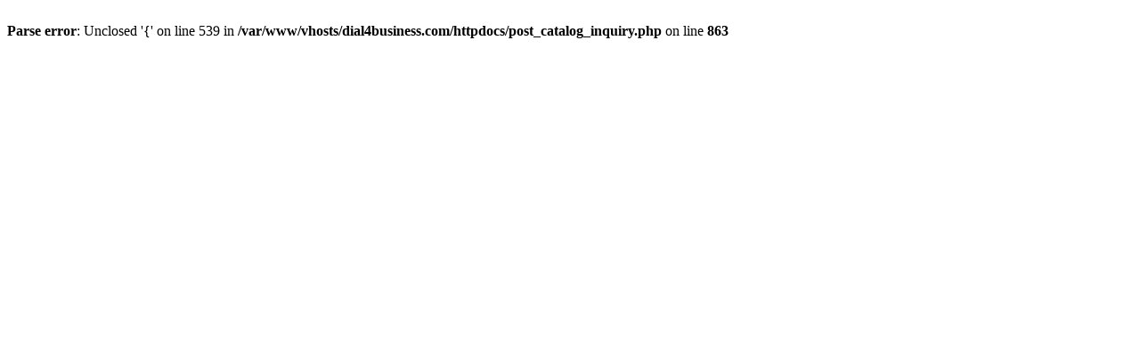

--- FILE ---
content_type: text/html; charset=UTF-8
request_url: https://www.dial4business.com/tariq-industries/118534/inquiry/catalog-inquiry.htm
body_size: -7
content:
<br />
<b>Parse error</b>:  Unclosed '{' on line 539 in <b>/var/www/vhosts/dial4business.com/httpdocs/post_catalog_inquiry.php</b> on line <b>863</b><br />
